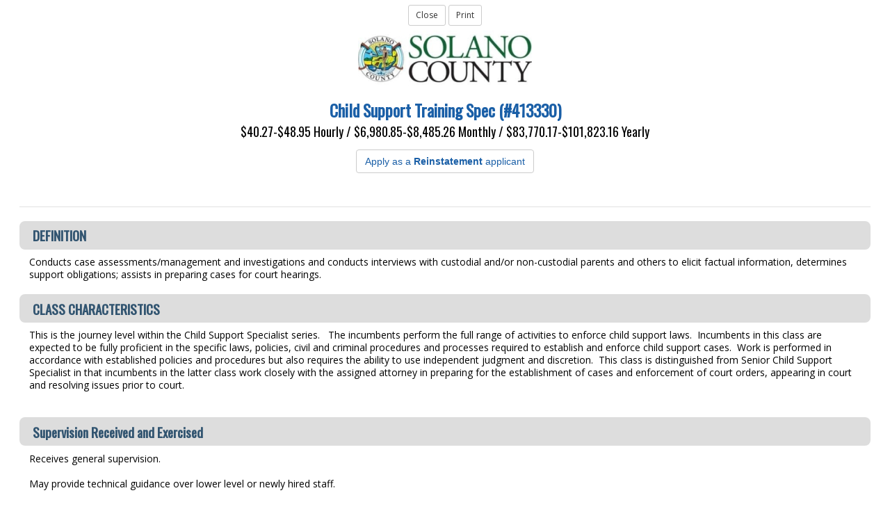

--- FILE ---
content_type: text/html
request_url: https://www.jobapscloud.com/Solano/specs/classspecdisplay.asp?ClassNumber=413330&LinkSpec=RecruitNum2&R1=RE&R3=F
body_size: 7079
content:
<!DOCTYPE HTML>
<html lang="en">
<head>
	<meta http-equiv="X-UA-Compatible" content="IE=edge"> 
    <meta charset="utf-8">
    <meta name="viewport" content="width=device-width, initial-scale=1.0">
<title>
County of Solano</title>
<!-- ********** Begin Meta Data ********** -->

<link rel="stylesheet" href="/Solano/_oec/css/main.css">

<!-- core CSS -->
<link href="/Solano/_skin/css/bootstrap.custom.css" rel="stylesheet">
<link href="/Solano/_skin/css/font-awesome.min.css" rel="stylesheet">

<link href="/Solano/_skin/css/stacktable.css" rel="stylesheet" />
<link rel="stylesheet" href="//maxcdn.bootstrapcdn.com/font-awesome/4.5.0/css/font-awesome.min.css" />

<!--[if lt IE 9]>
    <script src="/Solano/_skin/js/html5shiv.js"></script>
    <script src="/Solano/_skin/js/respond.min.js"></script>
    <![endif]-->
<link rel="shortcut icon" href="/Solano/_skin/favicon.ico">

<link href="/Solano/_skin/css/client-OEC.css" rel="stylesheet">


<link rel="shortcut icon" href="/Solano/_skin/favicon.ico">
 <!-- Google tag (gtag.js) -->
<script async src="https://www.googletagmanager.com/gtag/js?id=G-N3X8LRZ5Y0"></script>
<script>
    window.dataLayer = window.dataLayer || [];
    function gtag(){dataLayer.push(arguments);}
    gtag('js', new Date());
    gtag('config', 'G-N3X8LRZ5Y0');
</script>
<!-- End Google tag -->
</head>
<body class="BodyGeneric">

<!--START BODY SECTION -->
<div id="JobApsContent">

	<table CELLSPACING="0" CELLPADDING="5" style="width: 100%;" id="ClassSpecsHeader"

	align=center>

<tr>
<td>


   <div style="margin: 0.5em auto; text-align: center;"> <input type='button' name='close' value='Close' class="btn btn-default btn-sm" onclick='window.close()'> 
    <input type='button' name='Print' value='Print'  class="btn btn-default btn-sm"  onclick='window.print()'>
   </div>
    <div class="center" style="clear: both;"><a HREF="../default.asp" ><img SRC="http://www.jobapscloud.com/Solano/_skin/images/SolanoLogo.jpg"  name="logo" border="0" alt="Logo"></a></div>
    	<h1 class="center"><span style="">Child Support Training Spec (#413330)  </span><span style="font-size: 0.75em;	font-weight: normal;	color: #000;"><BR>$40.27-$48.95 Hourly / $6,980.85-$8,485.26 Monthly / $83,770.17-$101,823.16 Yearly <br><span style='color: #990033;font-family: arial;font-size:12;'><a href='https://www.jobapscloud.com/Solano/newregpages/termsofuse.asp?RecruitNum1=RE&RecruitNum2=413330&RecruitNum3=F' class='freename btn btn-default' onclick='opener.location=this.href;self.close();return false;' style='margin-top: 1em;'>Apply as a <strong>Reinstatement </strong > applicant</a></span></span><br><br> 

    	</h1>
    
    <script type="text/javascript">
        function goInterestCards( obj )
        {
            var winTarget = (opener)? opener : self;
            
                winTarget.window.open(obj.href);
            
            if(opener) self.close();
        }

    </script>

<hr width="100%" noshade size=1 style="color:#008080 ;">



 
    <div class="ClassSpecsWrapper">
       
            <h2>DEFINITION</h2>
            <div class="ClassSpecsBody">Conducts case assessments/management and investigations and conducts interviews with custodial and/or non-custodial parents and others to elicit factual information, determines support obligations; assists in preparing cases for court hearings.</div>
            
            <h2>CLASS CHARACTERISTICS</h2>
            <div class="ClassSpecsBody">This is the journey level within the Child Support Specialist series.&nbsp;&nbsp; The incumbents perform the full range of activities to enforce child support laws.&nbsp; Incumbents in this class are expected to be fully proficient in the specific laws, policies, civil and criminal procedures and processes required to establish and enforce child support cases.&nbsp; Work is performed in accordance with established policies and procedures but also requires the ability to use independent judgment and discretion.&nbsp; This class is distinguished from Senior Child Support Specialist in that incumbents in the latter class work closely with the assigned attorney in preparing for the establishment of cases and enforcement of court orders, appearing in court and resolving issues prior to court. <br />&nbsp;</div>
            
            <h2>Supervision Received and Exercised</h2>
            <div class="ClassSpecsBody">Receives general supervision. <br />&nbsp; <br />May provide technical guidance over lower level or newly hired staff.</div>
            
            <h2>Examples of Duties</h2>
            <div class="ClassSpecsBody">Interviews custodial and non-custodial parents, witnesses, family members, representatives from law enforcement agencies, and attorneys to obtain statements and gather information for locating absent parents; conducts financial resource background investigations on the non-custodial parents’ assets to determining ability to pay support, including location and review of current and past employers and of information obtained form agencies; ensures that forms and applications for support payments are complete and accurate; explains general legal requirements and the calculation of support payments to non-custodial parents and other involved parties. <br />&nbsp; <br />Contacts non-custodial parents in writing or by telephone to advise them of their support obligations; obtains financial declarations and to prepare stipulation of monthly support obligations consistent with parents’ personal incomes; establishes the amount of support payment based on financial status and allowable deductions of the custodial and non-custodial parents. <br />&nbsp; <br />Interviews parties to secure support agreements and to persuade responsible parties to make payments without recourse to legal action. <br />&nbsp; <br />Elicits information from custodial parents in order to establish paternity; reviews lab reports to monitor paternity testing status and follows up as necessary. <br />&nbsp; <br />Informs the appropriate County Health and Social Services Department of non-cooperative custodial parents; prepares cases for civil or criminal prosecution within the standards set forth by statute and case law; protects the constitutional rights of the non-custodial parent and the rights of the custodial party and child; testifies in court and assists attorneys with case preparation including assisting in court. <br />&nbsp; <br />Reviews application documents for completeness and accuracy, requesting additional information and documents as necessary; evaluates information for compliance with regulations so that initial eligibility for public assistance can be determined; provides clients with information relative to policies, procedures and legal rights. <br />&nbsp; <br />Applies federal, state and local laws, ordinances, rules and procedures in order to secure current and delinquent support payments; establishes paternity, child support, and medical coverage through legal action; conducts individual case assessments/management; provides customer services to a variety of parties and agencies; conducts investigations to obtain factual information; generates legal documents and performs mathematical calculations to determine current and past due support obligations. <br />&nbsp; <br />Makes verbal or written inquiries of various agencies and businesses in order to locate the whereabouts of parents; uses various sources, including family, friends and information systems to gather and validate location information on parties, including children. <br />&nbsp; <br />Monitors support payment records to ensure that the responsible party is in compliance with court orders, laws and mandates; implements proper practices and procedures when default occurs including the preparation of civil actions under direction of a Child Support Attorney; initiates delinquent notices to the obligor/employer when necessary in order to secure continued support payments; prepares a variety of legal documents; serves legal documents where appropriate. <br />&nbsp; <br />Initiates fraud referrals when circumstances indicating an act of welfare fraud are discovered; determines affect fraud investigation has on support case and gives instructions to adjust accounts based on investigation results. <br />&nbsp; <br />Maintains professional knowledge in applicable areas and keeps abreast of changes in job-related rules, statutes, laws and mandates; makes recommendations for the implementation of changes; reads and interprets professional literature; attends training programs, workshops and seminars. <br />&nbsp; <br />Answers questions regarding cases of both a general and specific nature; refers parties to appropriate individuals or agencies for assistance as needed; makes referrals to employment programs to assist the non custodial parents in finding employment. <br />&nbsp; <br />Completes necessary accounting instructions to initiate support accounting processes; initiates accounting instructions to change support payments in accordance with modification of court orders; prepares and maintains forms, applications, case files, and other necessary records; generates legal documents related to child support, paternity, and medical support orders; serves court documents. <br /><B>&nbsp;</B><br />Closes case files after thorough review and analysis reveals closure is appropriate per State mandates. <br />&nbsp; <br />Determines next appropriate action in each case; reviews case files for accuracy. <br />&nbsp;</div>
            
            <h2>Knowledge, Skills & Abilities</h2>
            <div class="ClassSpecsBody"><B>Knowledge of:</B> <br />&nbsp; <br />Civil and criminal law, procedures and regulations, which pertain to the enforcement of support cases. <br />&nbsp; <br />Methods and techniques used in interviewing individuals to discover information pertinent to the establishment of responsibility for child support payments, location and financial status of the responsible party. <br />&nbsp; <br />The use of various sources to research assets and obligations, including other agencies’ database systems. <br />&nbsp; <br />Support collection procedures and methods of collecting and adjusting delinquent accounts. <br />&nbsp; <br />Legal terminology and legal forms, and documents used to enforce support. <br />&nbsp; <br />Methods and techniques used to effectively locate absent parents, children and related persons. <br />&nbsp; <br />Financial record keeping procedures. <br />&nbsp; <br />Modern office practices and procedures. <br />&nbsp; <br />Caseload management skills. <br />&nbsp; <br /><B>Skills to: </B><br />&nbsp; <br />Operate office equipment including a personal computer, copy and fax machines and printers. <br />&nbsp; <br />Drive a motor vehicle. <br /><B>&nbsp;</B><br /><B>Ability to:</B><br />&nbsp; <br />Apply federal, state or local laws, ordinances, codes, procedures and rules in order to secure current and delinquent support payments and establishment of paternity. <br />&nbsp; <br />Maintain confidentiality. <br />&nbsp; <br />Establish and maintain effective working relationships. <br />&nbsp; <br />Comply with court mandated due process standards. <br />&nbsp; <br />Communicate with and explain technical information to individuals from a wide variety of educational and cultural backgrounds; learn to effectively interview individuals in order to secure information required to effectuate the collection of support payments; exercise tact, diplomacy, and flexibility. <br />&nbsp; <br />Research and extract factual information; prepare complete and concise oral and written reports. <br />&nbsp; <br />Initiate and facilitate the collection of support payments. <br />&nbsp; <br />Testify in court. <br />&nbsp; <br />Effectively locate individuals, assets and court orders for support. <br />&nbsp; <br />Make logical determinations from financial statements on the amount of support payments. <br />&nbsp; <br />Monitor support payment records and accounts to ensure compliance with court orders. <br />&nbsp; <br />Evaluate case records and, if default occurs, prepare cases for civil or criminal action, if warranted; prepare administrative legal documents. <br />&nbsp; <br />Prepare correspondence and convey facts and information. <br />&nbsp; <br />Deal with stressful situations and potentially hostile people. <br />&nbsp; <br />Operate electronic information systems equipment.</div>
            
            <h2>Education and Experience</h2>
            <div class="ClassSpecsBody"><B>Experience:</B><br />&nbsp; <br />One year of experience as a Child Support Specialist (Entry) in Solano County or similar class in another government agency administration.&nbsp;<B></B><br />&nbsp;<br /><B>Education/Training:</B><br />&nbsp; <br />Completion of 15 semester or 22.5 quarter units, from an accredited college or university preferably in Sociology, Social Work, Business, Public Administration, Liberal Arts, Paralegal, Criminal Justice or other related courses. <br />&nbsp;</div>
            
            <h2>SPECIAL REQUIREMENTS</h2>
            <div class="ClassSpecsBody">Possession of a valid Class C California driver's license is required. <br />&nbsp; <br />Independent travel may be required. <br />&nbsp; <br />Positions allocated to this class may require bilingual skills. <br />&nbsp;Candidates for positions in this class will be required to pass a background investigation in accordance with applicable law, regulation and/or policy</div>
            
            <h2>SUPPLEMENTAL INFORMATION</h2>
            <div class="ClassSpecsBody">There is no supplemental information. <br />&nbsp;</div>
            
            <h2>ADA Compliance</h2>
            <div class="ClassSpecsBody"><B>Physical Ability:</B><B>&nbsp; </B>Tasks involve the ability to exert light physical effort in sedentary to light work, but which may involve some lifting, carrying, pushing and/or pulling of objects and materials of light weight (5-10 pounds). Occasionally moving of weights up to 25 pounds may be required. Tasks may involve extended periods of time at a keyboard or workstation. <br />&nbsp; <br /><B>Sensory Requirements:</B>&nbsp; Requires the ability to recognize and identify similarities and differences between shade, degree or value of colors, shapes, sounds, forms, textures or physical appearance associated with job-related objects, materials, tasks or people. <br />&nbsp; <br /><B>Environmental Factors:</B>&nbsp; Requires the ability to work under conditions where exposure to environmental factors poses a risk of minor injury or illness. <br />&nbsp;</div>
            
        </div>
    

 <hr />

   <strong>CLASS:</strong> 413330; <strong>EST:</strong> 4/1/2002;
  <!--  PDF, 12/15/2005:  Vondy Fletcher requested that this be removed
		<tr>
			<td align=right><font style="font-size: 0.75em;	font-weight: normal;	color: #000;"><strong>EEOC:</strong></font></td>
			<td><font style="font-size: 0.75em;	font-weight: normal;	color: #000;"></font></td>
			<td align=right><font style="font-size: 0.75em;	font-weight: normal;	color: #000;"><strong>JGP:</strong></font></td>
			<td><font style="font-size: 0.75em;	font-weight: normal;	color: #000;"></font></td>
			<td align=right><font style="font-size: 0.75em;	font-weight: normal;	color: #000;"><strong>MEDICAL:</strong></font></td>
			<td><font style="font-size: 0.75em;	font-weight: normal;	color: #000;"></td>
			<td align=right><font style="font-size: 0.75em;	font-weight: normal;	color: #000;"><strong>VET PTS:</strong></font></td>
			<td><font style="font-size: 0.75em;	font-weight: normal;	color: #000;"></font></td>
			<td align=right></td>
			<td></td>
		</tr>
		-->
  
<br />



<!--END JOBAPS SECTION -->
<div style="clear: both;"></div>
</div>





    <script src="/Solano/_skin/js/jquery.js"></script>
    <script src="/Solano/_skin/js/bootstrap.min.js"></script> 

    <script src="/Solano/_skin/js/stacktable.js"></script>
    <script src="/Solano/_skin/js/custom-scripts.js"></script>


      
        
<script type="text/javascript">


</script>
<noscript></noscript>


<script type="text/javascript" src="/Solano/_oec/js/main.js"></script>
 <noscript><p>Please enable JavaScript to enhance your experience using this website.</p></noscript>

 <noscript><p>Many features of this site utilize JavaScript.</p></noscript>
